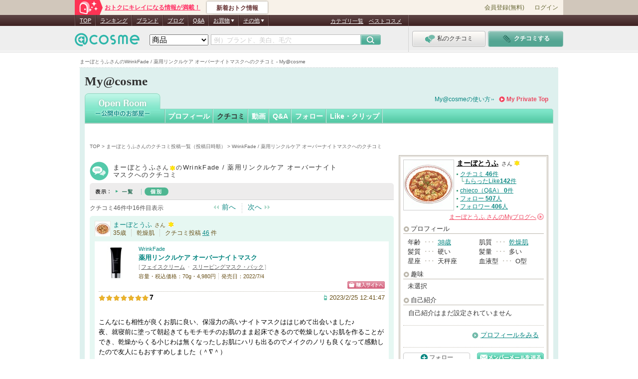

--- FILE ---
content_type: text/javascript
request_url: https://my.cosme.net/js/build/cnt/common/submitonce.js?4b4c68372328e5d66ead9c62559ce4110e07172d
body_size: 521
content:
/******/!function(t){// webpackBootstrap
/******/var e={};function n(r){if(e[r])return e[r].exports;var o=e[r]={i:r,l:!1,exports:{}};return t[r].call(o.exports,o,o.exports,n),o.l=!0,o.exports}n.m=t,n.c=e,n.d=function(t,e,r){n.o(t,e)||Object.defineProperty(t,e,{enumerable:!0,get:r})},n.r=function(t){"undefined"!=typeof Symbol&&Symbol.toStringTag&&Object.defineProperty(t,Symbol.toStringTag,{value:"Module"}),Object.defineProperty(t,"__esModule",{value:!0})},n.t=function(t,e){if(1&e&&(t=n(t)),8&e)return t;if(4&e&&"object"==typeof t&&t&&t.__esModule)return t;var r=Object.create(null);if(n.r(r),Object.defineProperty(r,"default",{enumerable:!0,value:t}),2&e&&"string"!=typeof t)for(var o in t)n.d(r,o,function(e){return t[e]}.bind(null,o));return r},n.n=function(t){var e=t&&t.__esModule?function(){return t.default}:function(){return t};return n.d(e,"a",e),e},n.o=function(t,e){return Object.prototype.hasOwnProperty.call(t,e)},n.p="/js/build/",n(n.s=304)}({304:function(t,e,n){"use strict";function r(t,e){for(var n=0;n<e.length;n++){var r=e[n];r.enumerable=r.enumerable||!1,r.configurable=!0,"value"in r&&(r.writable=!0),Object.defineProperty(t,r.key,r)}}n.r(e),n.d(e,"default",function(){return o});var o=function(){function t(e){!function(t,e){if(!(t instanceof e))throw new TypeError("Cannot call a class as a function")}(this,t),this._was_submitted=!1,this._init(e)}return function(t,e,n){e&&r(t.prototype,e),n&&r(t,n)}(t,[{key:"_init",value:function(t){for(var e=this,n=document.getElementsByClassName(t),r=0;r<n.length;++r)n[r].onsubmit=function(t){e._onsubmit(t)}}},{key:"_onsubmit",value:function(t){if(this._was_submitted)return this.action="javascript:void(0)",t.preventDefault(),t.stopImmediatePropagation(),!1;this._was_submitted=!0}}]),t}();document.addEventListener("DOMContentLoaded",function(){window.submitOnce=new o("cosme-submitonce")})}});